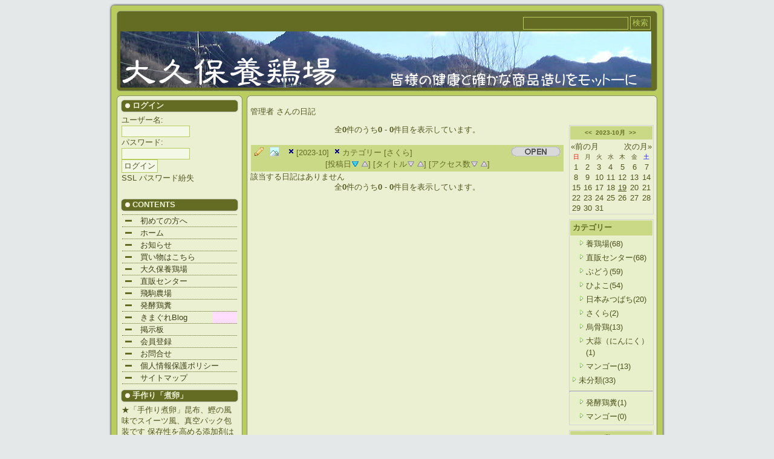

--- FILE ---
content_type: text/html; charset=EUC-JP
request_url: http://ohkubo-net.com/modules/d3diary/index.php?req_uid=2&year=2023&month=10&odr=title_dscyear=2012&mode=category&cid=6
body_size: 6758
content:
<?xml version="1.0" encoding="EUC-JP"?><!DOCTYPE html PUBLIC "-//W3C//DTD XHTML 1.0 Transitional//EN" "http://www.w3.org/TR/xhtml1/DTD/xhtml1-transitional.dtd">
<html xmlns="http://www.w3.org/1999/xhtml" xml:lang="ja" lang="ja">
<head>
<meta http-equiv="content-type" content="text/html; charset=EUC-JP" />
<meta http-equiv="content-language" content="ja" />
<meta name="robots" content="index,follow" />
<meta name="keywords" content="おいしい卵,たまご,たまごや,通販,鶏卵,直売,直売所,元禄卵,飛駒卵,卵皇,健康食品,鳥骨鶏酢卵,卵油,ローストチキン,群馬,群馬県,館林,館林市,大久保,大久保養鶏場,アスタキサンチン,つかみどり,煮卵,たまごサンド,たまご自販機,ロールケーキ,手作りプリン,たまごプリン,プリン,発酵鶏糞" />
<meta name="description" content="みなさまの健康にお役に立てる確かな商品造りの大久保養鶏場です" />
<meta name="rating" content="general" />
<meta name="author" content="Ohkubo_Akira" />
<meta name="copyright" content="☆大久保養鶏場☆ 2011-2025" />
<meta name="generator" content="XOOPS" />
<title>☆株式会社　大久保養鶏場☆ :: 管理者さんの日記</title>
<link rel="stylesheet" type="text/css" media="all" href="http://ohkubo-net.com/xoops.css" />
<link rel="stylesheet" type="text/css" media="all" href="http://ohkubo-net.com/themes/fycirclegreen/style.css" />
<!-- RMV: added module header -->
<link rel="stylesheet" type="text/css" media="all" href="http://ohkubo-net.com/modules/treemenu2/index.php?act=css" /><script type="text/javascript" src="http://ohkubo-net.com/preload/js/mootools-1.2.4-core.js"></script>
<script type="text/javascript" src="http://ohkubo-net.com/preload/js/mootools-1.2.4.4-more.js"></script>

<link rel="stylesheet" type="text/css" href="http://ohkubo-net.com/modules/chaTbbs/css/slimbox.css" />
<script type="text/javascript" src="http://ohkubo-net.com/modules/chaTbbs/js/slimbox.js"></script><link rel="stylesheet" type="text/css" media="all" href="http://ohkubo-net.com/modules/d3diary/index.php?page=main_css" />
<script type="text/javascript" src="http://ohkubo-net.com/modules/d3diary/index.php?page=loader&src=tag.js"></script>
<link rel="alternate" type="application/rss+xml" title="RDF" href="http://ohkubo-net.com/modules/d3diary/rdf.php?uid=2&cid=6" />

<script type="text/javascript">
<!--
//--></script><script type="text/javascript" src="http://ohkubo-net.com/include/xoops.js"></script><script type="text/javascript"><!--
//-->
</script>
</head>
<body>
<table border="0" width="100%" cellpadding="0" cellspacing="0">
    <tr>
      <td class="top_left" width="0%"></td>
      <td class="top_bg" width="100%"></td>
      <td class="top_right" width="0%"></td>
    </tr>
    <tr>
      <td class="left_bg"><img src="http://ohkubo-net.com/themes/fycirclegreen/images/spacer.gif" width="12" height="1" alt="" /><!-- width 8px --></td>
      <td class="background">
      <table border="0" width="100%" cellpadding="0" cellspacing="0">
          <tr>
            <td class="logo_top_left" width="0%"></td>
            <td class="logo_top_background" width="100%"></td>
            <td class="logo_top_right" width="0%"></td>
          </tr>
          <tr>
            <td class="logo_middle_left"><img src="http://ohkubo-net.com/themes/fycirclegreen/images/spacer.gif" width="7" height="1" border="0" alt="" /></td>
            <td class="logo_background"><div id="searchengine"><form action="http://ohkubo-net.com/search.php" method="get"><input type="text" name="query" size="20" class="inputstyle" /><input type="hidden" name="action" value="results" /><input type="submit" value="検索" /></form></div><a href="http://ohkubo-net.com/"><img src="http://ohkubo-net.com/themes/fycirclegreen/images/logo.png" border="0" alt="☆株式会社　大久保養鶏場☆" /></a></td>
            <td class="logo_middle_right"><img src="http://ohkubo-net.com/themes/fycirclegreen/images/spacer.gif" width="7" height="1" border="0" alt="" /></td>
          </tr>
          <tr>
            <td class="logo_bottom_left"></td>
            <td class="logo_bottom_background"></td>
            <td class="logo_bottom_right"></td>
          </tr>
      </table>
      </td>
      <td class="right_bg"><img src="http://ohkubo-net.com/themes/fycirclegreen/images/spacer.gif" width="12" height="1" alt="" /><!-- width 10px --></td>
    </tr>
    <tr>
      <td class="left_bg"></td>
      <td class="background" align="center"><img src="http://ohkubo-net.com/themes/fycirclegreen/images/spacer.gif" width="1" height="5" border="0" alt="" /></td>
      <td class="right_bg"></td>
    </tr>
    <tr>
      <td class="left_bg"></td>
      <td class="background">
      <table border="0" width="100%" cellpadding="0" cellspacing="0">
          <tr>
            <td width="170" valign="top" id="leftcolumn">
		  	<!-- LEFT BLOCKS START -->
            <table border="0" width="100%" cellpadding="0" cellspacing="0">
                <tr>
                  <td class="in_top_left" width="0%"></td>
                  <td class="in_top_background" width="100%"></td>
                  <td class="in_top_right" width="0%"></td>
                </tr>
                <tr>
                  <td class="in_left_background"><img src="http://ohkubo-net.com/themes/fycirclegreen/images/spacer.gif" width="7" height="1" border="0" alt="" /></td>
                  <td class="in_background">
		  		              	  <div class="titlebar">
            	  	<div class="titlebarleft"></div>
            	  	<div class="titlebarright"></div>
            	  	ログイン
            	  </div>
				  <div class="blockContent"><form action="http://ohkubo-net.com/user.php" method="post" style="margin-top: 0px;">
    ユーザー名:<br />
    <input name="uname" id="legacy_xoopsform_block_uname" type="text" size="12" maxlength="25" value="" /><br />
    パスワード:<br />
    <input name="pass" id="legacy_xoopsform_block_pass" type="password" size="12" maxlength="32" /><br />
<!--<label><input name="rememberme" class="formButton" id="legacy_xoopsform_rememberme_On" type="checkbox" value="On" />IDとパスワードを記憶</label><br />-->
    <input type="hidden" name="xoops_redirect" value="/modules/d3diary/index.php?req_uid=2&amp;year=2023&amp;month=10&amp;odr=title_dscyear=2012&amp;mode=category&amp;cid=6" />
    <input name="op" id="legacy_xoopsform_block_op" type="hidden" value="login" />
    <input name="submit" id="legacy_xoopsform_block_submit" type="submit" value="ログイン" /><br />
</form>
  <a href="javascript:openWithSelfMain('https://ohokubo-net.com', 'ssllogin', 300, 200);">SSL</a>
<a href="http://ohkubo-net.com/lostpass.php">パスワード紛失</a>
<br /><br />
</div>
            	              	  <div class="titlebar">
            	  	<div class="titlebarleft"></div>
            	  	<div class="titlebarright"></div>
            	  	CONTENTS
            	  </div>
				  <div class="blockContent"><table cellspacing="0"><tr><td id="mainmenu">

<!-- div id="treemenu2" -->

<a href="http://ohkubo-net.com/modules/pico/index.php?content_id=6" class="menuTop menu0">　　初めての方へ</a>
<a href="http://ohkubo-net.com/" class="menuMain menu0">　　ホーム</a>
<a href="http://ohkubo-net.com/modules/bulletin/" class="menuMain menu0">　　お知らせ</a>
<a href="http://tamago-shop.ohkubo-net.com/" class="menuMain menu0">　　買い物はこちら</a>
<a href="http://ohkubo-net.com/modules/pico/index.php?content_id=1" class="menuMain menu0">　　大久保養鶏場</a>
<a href="http://ohkubo-net.com/modules/pico/index.php?content_id=2" class="menuMain menu0">　　直販センター</a>
<a href="http://ohkubo-net.com/modules/pico/index.php?content_id=3" class="menuMain menu0">　　飛駒農場</a>
<a href="http://ohkubo-net.com/jpg/keifun/hakkou-keifun.html" class="menuMain menu0">　　発酵鶏糞</a>
<a href="http://ohkubo-net.com/modules/d3diary/index.php" class="menuMain menu0 hereblock here">　　きまぐれBlog</a>
<a href="http://ohkubo-net.com/modules/chaTbbs/" class="menuMain menu0">　　掲示板</a>
<a href="http://tamago-shop.ohkubo-net.com/entry.cgi?mode=add0&amp;order=" class="menuMain menu0">　　会員登録</a>
<a href="http://tamago-shop.ohkubo-net.com/form.cgi" class="menuMain menu0">　　お問合せ</a>
<a href="http://ohkubo-net.com/modules/pico/index.php?content_id=5" class="menuMain menu0">　　個人情報保護ポリシー</a>
<a href="http://ohkubo-net.com/modules/treemenu2/" class="menuMain menu0">　　サイトマップ</a>

<!-- /div -->

</td></tr></table></div>
            	              	  <div class="titlebar">
            	  	<div class="titlebarleft"></div>
            	  	<div class="titlebarright"></div>
            	  	手作り「煮卵」
            	  </div>
				  <div class="blockContent">★「手作り煮卵」昆布、鰹の風味でスイーツ風、真空パック包装です
保存性を高める添加剤は入れておりません。

<P><a href="http://ohkubo-net.com/jpg/nitamago/nitamago1.html"target="_blank"><P align="center"><img src="http://ohkubo-net.com/jpg/nitamago/nitamago-1.jpg"width="167" heiht="125" border="0"></a></p></div>
            	              	  <div class="titlebar">
            	  	<div class="titlebarleft"></div>
            	  	<div class="titlebarright"></div>
            	  	たっぷりたまごサンド
            	  </div>
				  <div class="blockContent">★「たっぷりたまごサンド」要望の多かったレタスが入っています。

<P><a href="http://ohkubo-net.com/jpg/tamago-sando/t-sando.html"target="_blank"><P align="center"><img src="http://ohkubo-net.com/jpg/tamago-sando/IMG_6466-4.jpg"width="167" heiht="125" border="0"></a></p></div>
            	              	  <div class="titlebar">
            	  	<div class="titlebarleft"></div>
            	  	<div class="titlebarright"></div>
            	  	若鶏の産み出し小玉情報
            	  </div>
				  <div class="blockContent">若鶏産み出し小玉販売情報（初卵、二黄卵）

<P><a href="http://ohkubo-net.com/jpg/wakadori-kodama/wakadori-kodama.html"target="_blank"><P align="center"><img src="http://ohkubo-net.com/jpg/wakadori-kodama/wakadori-kodama.png"width="170" heiht="168" border="0"></a></p></div>
            	              	  <div class="titlebar">
            	  	<div class="titlebarleft"></div>
            	  	<div class="titlebarright"></div>
            	  	鶏卵自販機直売の情報
            	  </div>
				  <div class="blockContent">たまご自販機直売所

「羽生東店」「加須店」「久喜店」「館林本社店」


<P><a href="http://ohkubo-net.com/jpg/jihanki/jihanki.html"target="_blank"><P align="center"><img src="http://ohkubo-net.com/jpg/jihanki/P8163921-167.png"width="167" heiht="1153" border="0"></a></p></div>
            	              	  <div class="titlebar">
            	  	<div class="titlebarleft"></div>
            	  	<div class="titlebarright"></div>
            	  	今月の予定表
            	  </div>
				  <div class="blockContent"><iframe src="http://tamago-shop.ohkubo-net.com/calendar.cgi" width="100%" height="170" frameborder="0" scrolling="no"></iframe></div>
            	              	  <div class="titlebar">
            	  	<div class="titlebarleft"></div>
            	  	<div class="titlebarright"></div>
            	  	ふるさと納税
            	  </div>
				  <div class="blockContent">★栃木県佐野市　群馬県館林市　ふるさと納税返礼品に登録されました。

<P><a href="http://www.satofull.jp/">ふるさと納税サイト「さとふる」はこちら</a>

<P><a href="https://www.satofull.jp/"target="_blank"><P align="center"><img src="http://ohkubo-net.com/jpg/satofull/logo_satofull01.png"width="158" heiht="42" border="0"></a></p>
大久保養鶏場を探す為には　　
検索条件：栃木県佐野市又は群馬県館林市　　元禄卵　飛駒卵　で検索</div>
            	              	  <div class="titlebar">
            	  	<div class="titlebarleft"></div>
            	  	<div class="titlebarright"></div>
            	  	おとりよせ手帖
            	  </div>
				  <div class="blockContent">★お取り寄せ手帖に登録されました。

<P><a href="https://www.otoriyosetecho.jp/gourmet/42512/">お取り寄せ手帖はこちら</a>

<P><a href="https://www.otoriyosetecho.jp/gourmet/42512/"target="_blank"><P align="center"><img src="http://ohkubo-net.com/jpg/otoriyose-tetyou/otoriyose_200-400_banner_2020-1.jpg"width="170" heiht="170" border="0"></a></p>



</div>
            	              	  <div class="titlebar">
            	  	<div class="titlebarleft"></div>
            	  	<div class="titlebarright"></div>
            	  	Hits Counte
            	  </div>
				  <div class="blockContent"><table>
<tr><td nowrap="nowrap">今日 :</td>
<td align="right" nowrap="nowrap"><span style="">3052</span></td></tr>
<tr><td nowrap="nowrap">昨日 :</td>
<td align="right" nowrap="nowrap"><span style="">9633</span></td></tr>
<tr><td nowrap="nowrap">今週 :</td>
<td align="right" nowrap="nowrap"><span style="">32261</span></td></tr>
<tr><td nowrap="nowrap">今月 :</td>
<td align="right" nowrap="nowrap"><span style="">186212</span></td></tr>
<tr><td nowrap="nowrap">総計 :</td>
<td align="right" nowrap="nowrap"><span style="">21666053</span></td></tr>
<tr><td nowrap="nowrap">平均 :</td>
<td align="right" nowrap="nowrap"><span style="">4138</span></td></tr>
<TBODY><TR><TD>FROM:</TD><TD align="right">2011-02-11</TD></TR></TBODY>
</table></div>
            	  				  </td>
                  <td class="in_right_background"><img src="http://ohkubo-net.com/themes/fycirclegreen/images/spacer.gif" width="7" height="1" border="0" alt="" /></td>
                </tr>
                <tr>
                  <td class="in_bottom_left"></td>
                  <td class="in_bottom_background"></td>
                  <td class="in_bottom_right"></td>
                </tr>
            </table>
            <img src="http://ohkubo-net.com/themes/fycirclegreen/images/spacer.gif" width="1" height="5" border="0" alt="" />
	  		<!-- LEFT BLOCKS END -->
            </td>
            <td width="1"><img src="http://ohkubo-net.com/themes/fycirclegreen/images/spacer.gif" width="5" height="1" border="0" alt="" /></td>
            <td valign="top" id="centercolumn">
            <table border="0" width="100%" cellpadding="0" cellspacing="0">
                <tr>
                  <td class="in_top_left" width="0%"></td>
                  <td class="in_top_background" width="100%"></td>
                  <td class="in_top_right" width="0%"></td>
                </tr>
            	<tr>
                  <td class="in_left_background"><img src="http://ohkubo-net.com/themes/fycirclegreen/images/spacer.gif" width="7" height="1" border="0" alt="" /></td>
            	  <td class="in_background">
            	  <table border="0" width="100%" cellpadding="0" cellspacing="0"><tr>
            	  <td valign="top">
            	              	  <!-- start module contents -->

<p><a href="http://ohkubo-net.com/userinfo.php?uid=2">
	管理者
	</a>
	さんの日記
</p>
<div id="d3dWrap" style="clear:both;">

  <div id="d3dMainLeft">
  <div id="d3dMainBodyLeft">



<div class="boxNavi" style="text-align:center;">
全<strong>0</strong>件のうち<strong>0</strong> - <strong>0</strong>件目を表示しています。<br /><br />
</div><!-- /boxNavi -->

<div class="item" style="border:0px ;">
<div class="itemInfo" style="text-align:center;">
<img src="http://ohkubo-net.com/modules/d3diary/images/open0.gif" border=0 style="float:right;"/>
<span class="d3dlinkEntry" style="float:left;" /></span>
<a href="http://ohkubo-net.com/modules/d3diary/index.php?page=photolist&amp;req_uid=2&amp;mode=category&amp;cid=6&amp;year=2023&amp;month=10&amp;odr=title_dscyear=2012" class="d3dlinkImage" title="画像一覧" style="float:left;" ></a>

<div style="text-align:left;">
<span class="d3dQueryInfo"><a href="http://ohkubo-net.com/modules/d3diary/index.php?req_uid=2&amp;mode=category&amp;cid=6&amp;odr=title_dscyear=2012" class="d3dTurnoff" title="抽出条件解除">[2023-10]</a></span><span class="d3dQueryInfo"><a href="http://ohkubo-net.com/modules/d3diary/index.php?req_uid=2&amp;year=2023&amp;month=10&amp;odr=title_dscyear=2012" class="d3dTurnoff" title="抽出条件解除">カテゴリー&nbsp;[さくら]</a></span><br/>
</div>
<div style="clear:both;">
[投稿日<a href="http://ohkubo-net.com/modules/d3diary/index.php?req_uid=2&amp;mode=category&amp;cid=6&amp;year=2023&amp;month=10&amp;odr=time_dsc" class="d3dSortDsc_s" title="降順"><span>&nbsp;</span></a> <a href="http://ohkubo-net.com/modules/d3diary/index.php?req_uid=2&amp;mode=category&amp;cid=6&amp;year=2023&amp;month=10&amp;odr=time_asc" class="d3dSortAsc" title="昇順"><span>&nbsp;</span></a>]
[タイトル<a href="http://ohkubo-net.com/modules/d3diary/index.php?req_uid=2&amp;mode=category&amp;cid=6&amp;year=2023&amp;month=10&amp;odr=title_dsc" class="d3dSortDsc" title="降順"><span>&nbsp;</span></a> <a href="http://ohkubo-net.com/modules/d3diary/index.php?req_uid=2&amp;mode=category&amp;cid=6&amp;year=2023&amp;month=10&amp;odr=title_asc" class="d3dSortAsc" title="昇順"><span>&nbsp;</span></a>]
[アクセス数<a href="http://ohkubo-net.com/modules/d3diary/index.php?req_uid=2&amp;mode=category&amp;cid=6&amp;year=2023&amp;month=10&amp;odr=hit_dsc" class="d3dSortDsc" title="降順"><span>&nbsp;</span></a> <a href="http://ohkubo-net.com/modules/d3diary/index.php?req_uid=2&amp;mode=category&amp;cid=6&amp;year=2023&amp;month=10&amp;odr=hit_asc" class="d3dSortAsc" title="昇順"><span>&nbsp;</span></a>]
</div>
</div><!-- /itemInfo -->
</div><!-- /item -->

該当する日記はありません


<div class="boxNavi" style="text-align:center;">
全<strong>0</strong>件のうち<strong>0</strong> - <strong>0</strong>件目を表示しています。<br /><br />
</div><!-- /boxNavi -->

</form>
</div><!-- /d3MainBodyxxx -->
</div><!-- /d3Mainxxxx -->

  <div id="d3dSideRight">
  <!-- start right block contents -->
<div class="itemSide">



<div class="item">
<div class="itemHead" style="text-align:center;">
<span class="itemTitle">
<a href="http://ohkubo-net.com/modules/d3diary/index.php?req_uid=2&amp;mode=category&amp;cid=6&amp;odr=title_dscyear=2012year=2022&amp;month=10" title="2022-10">&lt;&lt;</a>&nbsp;
<a href="http://ohkubo-net.com/modules/d3diary/index.php?req_uid=2&amp;mode=category&amp;cid=6&amp;odr=title_dscyear=2012year=2023&month=10">2023-10月</a>&nbsp;
<a href="http://ohkubo-net.com/modules/d3diary/index.php?req_uid=2&amp;mode=category&amp;cid=6&amp;odr=title_dscyear=2012year=2024&amp;month=10" title="2024-10">&gt;&gt;</a>
</span>
</div><!-- /itemHead -->
<div class="d3dCalender">
<table class="outer" style="text-align:center;">
<tr><td colspan=7><a style='float:left;' href='http://ohkubo-net.com/modules/d3diary/index.php?req_uid=2&amp;mode=category&amp;cid=6&amp;odr=title_dscyear=2012&amp;year=2023&amp;month=09'>&laquo;前の月</a><a style='float:right;' href='http://ohkubo-net.com/modules/d3diary/index.php?req_uid=2&amp;mode=category&amp;cid=6&amp;odr=title_dscyear=2012&amp;year=2023&amp;month=11'>次の月&raquo;</a><div class='clear'></div></td></tr><tr class='d3d_week'><td><font color='red'>日</font></td><td>月</td><td>火</td><td>水</td><td>木</td><td>金</td><td><font color='blue'>土</font></td></tr><tr><td>1</td><td>2</td><td>3</td><td>4</td><td>5</td><td>6</td><td>7</td></tr><tr><td>8</td><td>9</td><td>10</td><td>11</td><td>12</td><td>13</td><td>14</td></tr><tr><td>15</td><td>16</td><td>17</td><td>18</td><td><a href='http://ohkubo-net.com/modules/d3diary/index.php?req_uid=2&amp;mode=category&amp;cid=6&amp;odr=title_dscyear=2012&amp;year=2023&amp;month=10&amp;day=19' style='text-decoration:underline;'>19</a></td><td>20</td><td>21</td></tr><tr><td>22</td><td>23</td><td>24</td><td>25</td><td>26</td><td>27</td><td>28</td></tr><tr><td>29</td><td>30</td><td>31</td><td></td><td></td><td></td><td></td></tr>
</table>
</div><!-- /d3dCalender -->
</div><!-- /item -->

<div class="item">
<div class="itemHead">
カテゴリー
</div><!-- /itemHead -->
<div class="itemBody">
<ul class="yd_rightarea">
   	<li style="margin-left:12px !important;">
		<a href="http://ohkubo-net.com/modules/d3diary/index.php?req_uid=2&amp;year=2023&amp;month=10&amp;odr=title_dscyear=2012&amp;mode=category&amp;cid=1">養鶏場(68)</a>
		</li>
      	<li style="margin-left:12px !important;">
		<a href="http://ohkubo-net.com/modules/d3diary/index.php?req_uid=2&amp;year=2023&amp;month=10&amp;odr=title_dscyear=2012&amp;mode=category&amp;cid=2">直販センター(68)</a>
		</li>
      	<li style="margin-left:12px !important;">
		<a href="http://ohkubo-net.com/modules/d3diary/index.php?req_uid=2&amp;year=2023&amp;month=10&amp;odr=title_dscyear=2012&amp;mode=category&amp;cid=3">ぶどう(59)</a>
		</li>
      	<li style="margin-left:12px !important;">
		<a href="http://ohkubo-net.com/modules/d3diary/index.php?req_uid=2&amp;year=2023&amp;month=10&amp;odr=title_dscyear=2012&amp;mode=category&amp;cid=4">ひよこ(54)</a>
		</li>
      	<li style="margin-left:12px !important;">
		<a href="http://ohkubo-net.com/modules/d3diary/index.php?req_uid=2&amp;year=2023&amp;month=10&amp;odr=title_dscyear=2012&amp;mode=category&amp;cid=5">日本みつばち(20)</a>
		</li>
      	<li style="margin-left:12px !important;">
		<a href="http://ohkubo-net.com/modules/d3diary/index.php?req_uid=2&amp;year=2023&amp;month=10&amp;odr=title_dscyear=2012&amp;mode=category&amp;cid=6">さくら(2)</a>
		</li>
      	<li style="margin-left:12px !important;">
		<a href="http://ohkubo-net.com/modules/d3diary/index.php?req_uid=2&amp;year=2023&amp;month=10&amp;odr=title_dscyear=2012&amp;mode=category&amp;cid=7">烏骨鶏(13)</a>
		</li>
      	<li style="margin-left:12px !important;">
		<a href="http://ohkubo-net.com/modules/d3diary/index.php?req_uid=2&amp;year=2023&amp;month=10&amp;odr=title_dscyear=2012&amp;mode=category&amp;cid=8">大蒜（にんにく）(1)</a>
		</li>
      	<li style="margin-left:12px !important;">
		<a href="http://ohkubo-net.com/modules/d3diary/index.php?req_uid=2&amp;year=2023&amp;month=10&amp;odr=title_dscyear=2012&amp;mode=category&amp;cid=9">マンゴー(13)</a>
		</li>
            	<li>
		<a href="http://ohkubo-net.com/modules/d3diary/index.php?req_uid=2&amp;year=2023&amp;month=10&amp;odr=title_dscyear=2012&amp;mode=category&amp;cid=0">未分類(33)</a>
		</li>
   <hr />
                              	<li style="margin-left:12px !important;">
		<a href="http://ohkubo-net.com/modules/d3diary/index.php?req_uid=2&amp;year=2023&amp;month=10&amp;odr=title_dscyear=2012&amp;mode=category&amp;cid=10001">発酵鶏糞(1)</a>
		</li>
      	<li style="margin-left:12px !important;">
		<a href="http://ohkubo-net.com/modules/d3diary/index.php?req_uid=2&amp;year=2023&amp;month=10&amp;odr=title_dscyear=2012&amp;mode=category&amp;cid=10002">マンゴー(0)</a>
		</li>
      </ul>
</div><!-- /itemBody -->
</div><!-- /item -->

<div class="item">
<div class="itemHead">
アクセス数
</div><!-- /itemHead -->
<div class="itemBody">
25588550 / 日記全体
</div><!-- /itemBody -->
</div><!-- /item -->

<div class="item">
<div class="itemHead">
最近の日記
</div><!-- /itemHead -->
<div class="itemBody">
<ul class="yd_rightarea">
<li>
<a href="http://ohkubo-net.com/modules/d3diary/index.php?page=detail&amp;bid=340&req_uid=2">オオスズメバチ襲来</a>
</li>
<li>
<a href="http://ohkubo-net.com/modules/d3diary/index.php?page=detail&amp;bid=339&req_uid=2">巣枠式巣箱　か式の防寒対策</a>
</li>
<li>
<a href="http://ohkubo-net.com/modules/d3diary/index.php?page=detail&amp;bid=338&req_uid=2">今年の酷暑対策</a>
</li>
<li>
<a href="http://ohkubo-net.com/modules/d3diary/index.php?page=detail&amp;bid=337&req_uid=2">マンゴーの教科書</a>
</li>
<li>
<a href="http://ohkubo-net.com/modules/d3diary/index.php?page=detail&amp;bid=336&req_uid=2">３歳になったマンゴー</a>
</li>
<li>
<a href="http://ohkubo-net.com/modules/d3diary/index.php?page=detail&amp;bid=335&req_uid=2">続ジャガイモ掘り（北あかり）</a>
</li>
<li>
<a href="http://ohkubo-net.com/modules/d3diary/index.php?page=detail&amp;bid=334&req_uid=2">ジャガイモ掘り</a>
</li>
</ul>
</div><!-- /itemBody -->
<div class="itemFoot">
<img src="http://ohkubo-net.com/modules/d3diary/images/arrow1.png" border=0 style="vertical-align:middle;" /> <a href="http://ohkubo-net.com/modules/d3diary/index.php?req_uid=2">もっと...</a>
</div><!-- /itemFoot -->
</div><!-- /item -->

<div class="item">
<div class="itemHead">
最近のコメント
</div><!-- /itemHead -->
<div class="itemBody">
<ul class="yd_rightarea">
		<li>
	<a href="http://ohkubo-net.com/modules/d3diary/index.php?page=detail&amp;bid=215#post_path1">Re: ひよこの耳</a>
	
	[05-02 00:10]
	</li>
		<li>
	<a href="http://ohkubo-net.com/modules/d3diary/index.php?page=detail&amp;bid=209#post_path1">Re: 取材を受けました</a>
	
	[02-21 21:31]
	</li>
		<li>
	<a href="http://ohkubo-net.com/modules/d3diary/index.php?page=detail&amp;bid=198#post_path1">Re: 爪が伸びた</a>
	
	[11-12 22:34]
	</li>
		<li>
	<a href="http://ohkubo-net.com/modules/d3diary/index.php?page=detail&amp;bid=196#post_path1">Re: 第12弾つかみどりフェスティバル</a>
	
	[11-06 22:53]
	</li>
		<li>
	<a href="http://ohkubo-net.com/modules/d3diary/index.php?page=detail&amp;bid=194#post_path1.1">Re: 定植４年目のピオーネ</a>
	管理者
	[10-22 07:31]
	</li>
		<li>
	<a href="http://ohkubo-net.com/modules/d3diary/index.php?page=detail&amp;bid=194#post_path1">Re: 定植４年目のピオーネ</a>
	
	[10-20 23:25]
	</li>
		<li>
	<a href="http://ohkubo-net.com/modules/d3diary/index.php?page=detail&amp;bid=193#post_path1">Re: １ヵ月後の羽生店</a>
	
	[10-10 23:40]
	</li>
		</ul>
</div><!-- /itemBody -->
<div class="itemFoot">	<img src="http://ohkubo-net.com/modules/d3diary/images/arrow1.png" border=0 style="vertical-align:middle;" />
	 <a href="http://ohkubo-net.com/modules/d3diary/index.php?page=viewcomment&amp;req_uid=2">コメント一覧</a>
</div><!-- /itemFoot -->
</div><!-- /item -->

<div class="item">
<div class="itemHead">
各月の日記
</div><!-- /itemHead -->
<div class="itemBody">
<ul class="yd_rightarea">
	<li>
	<a href="http://ohkubo-net.com/modules/d3diary/index.php?req_uid=2&amp;mode=category&amp;cid=6&amp;odr=title_dscyear=2012&amp;year=2023&amp;month=10">
	2023年10月
	</a>(1)
</li>
	<li>
	<a href="http://ohkubo-net.com/modules/d3diary/index.php?req_uid=2&amp;mode=category&amp;cid=6&amp;odr=title_dscyear=2012&amp;year=2022&amp;month=12">
	2022年12月
	</a>(1)
</li>
	<li>
	<a href="http://ohkubo-net.com/modules/d3diary/index.php?req_uid=2&amp;mode=category&amp;cid=6&amp;odr=title_dscyear=2012&amp;year=2022&amp;month=10">
	2022年10月
	</a>(2)
</li>
	<li>
	<a href="http://ohkubo-net.com/modules/d3diary/index.php?req_uid=2&amp;mode=category&amp;cid=6&amp;odr=title_dscyear=2012&amp;year=2022&amp;month=07">
	2022年07月
	</a>(2)
</li>
	<li>
	<a href="http://ohkubo-net.com/modules/d3diary/index.php?req_uid=2&amp;mode=category&amp;cid=6&amp;odr=title_dscyear=2012&amp;year=2022&amp;month=06">
	2022年06月
	</a>(1)
</li>
	<li>
	<a href="http://ohkubo-net.com/modules/d3diary/index.php?req_uid=2&amp;mode=category&amp;cid=6&amp;odr=title_dscyear=2012&amp;year=2022&amp;month=01">
	2022年01月
	</a>(4)
</li>
	<li>
	<a href="http://ohkubo-net.com/modules/d3diary/index.php?req_uid=2&amp;mode=category&amp;cid=6&amp;odr=title_dscyear=2012&amp;year=2021&amp;month=11">
	2021年11月
	</a>(4)
</li>
	<li>
	<a href="http://ohkubo-net.com/modules/d3diary/index.php?req_uid=2&amp;mode=category&amp;cid=6&amp;odr=title_dscyear=2012&amp;year=2021&amp;month=10">
	2021年10月
	</a>(1)
</li>
	<li>
	<a href="http://ohkubo-net.com/modules/d3diary/index.php?req_uid=2&amp;mode=category&amp;cid=6&amp;odr=title_dscyear=2012&amp;year=2021&amp;month=09">
	2021年09月
	</a>(4)
</li>
	<li>
	<a href="http://ohkubo-net.com/modules/d3diary/index.php?req_uid=2&amp;mode=category&amp;cid=6&amp;odr=title_dscyear=2012&amp;year=2021&amp;month=08">
	2021年08月
	</a>(1)
</li>
	<li>
	<a href="http://ohkubo-net.com/modules/d3diary/index.php?req_uid=2&amp;mode=category&amp;cid=6&amp;odr=title_dscyear=2012&amp;year=2021&amp;month=07">
	2021年07月
	</a>(1)
</li>
	<li>
	<a href="http://ohkubo-net.com/modules/d3diary/index.php?req_uid=2&amp;mode=category&amp;cid=6&amp;odr=title_dscyear=2012&amp;year=2020&amp;month=01">
	2020年01月
	</a>(1)
</li>
</ul>
</div><!-- /itemBody -->
<div class="itemInfo" style="text-align:center;">
<b>(1)</b> <a href="/modules/d3diary/index.php?req_uid=2&year=2023&month=10&odr=title_dscyear=2012&mode=category&cid=6&amp;mofst=12">2</a> <a href="/modules/d3diary/index.php?req_uid=2&year=2023&month=10&odr=title_dscyear=2012&mode=category&cid=6&amp;mofst=24">3</a> <a href="/modules/d3diary/index.php?req_uid=2&year=2023&month=10&odr=title_dscyear=2012&mode=category&cid=6&amp;mofst=36">4</a> ... <a href="/modules/d3diary/index.php?req_uid=2&year=2023&month=10&odr=title_dscyear=2012&mode=category&cid=6&amp;mofst=84">8</a> <a href="/modules/d3diary/index.php?req_uid=2&year=2023&month=10&odr=title_dscyear=2012&mode=category&cid=6&amp;mofst=12"><u>&raquo;</u></a> 
</div><!-- /itemInfo -->
</div><!-- /item -->


<div class="item">
<div class="itemHead">
RSS配信
</div><!-- /itemHead -->
<div class="itemBody" style="text-align:center;">
管理者
	さんの日記<br />
<a href="http://ohkubo-net.com/modules/d3diary/rdf.php?uid=2&amp;cid=6&amp;ver=atom">
<img src="http://ohkubo-net.com/modules/d3diary/images/rssatom.png" border=0 />
</a><br />
<a href="http://ohkubo-net.com/modules/d3diary/rdf.php?uid=2&amp;cid=6&amp;ver=rss1">
<img src="http://ohkubo-net.com/modules/d3diary/images/rss10.png" border=0 />
</a><br />
<a href="http://ohkubo-net.com/modules/d3diary/rdf.php?uid=2&amp;cid=6&amp;ver=rss2">
<img src="http://ohkubo-net.com/modules/d3diary/images/rss20.png" border=0 />
</a><br />
</div><!-- /itemBody -->
</div><!-- /item -->

</div><!-- /itemSide -->
  </div><!-- /d3dSidexxxx --> 

</div><!-- /d3dWrap --> 
<div class="clear">&nbsp;</div>

<font color="#FF0000"></font>
<font color="#005555"></font>



            	  </td>
            	              	  </tr></table>
				  </td>
				  <td class="in_right_background"><img src="http://ohkubo-net.com/themes/fycirclegreen/images/spacer.gif" width="7" height="1" border="0" alt="" /></td>
				</tr>
                <tr>
                  <td class="in_bottom_left"></td>
                  <td class="in_bottom_background"></td>
                  <td class="in_bottom_right"></td>
                </tr>
			</table>
            <img src="http://ohkubo-net.com/themes/fycirclegreen/images/spacer.gif" width="1" height="5" border="0" alt="" /><br />
            </td>
          </tr>
      </table>
      </td>
      <td class="right_bg"></td>
    </tr>
	    <tr>
      <td class="left_bg"></td>
      <td class="background">
      <table border="0" width="100%" cellpadding="0" cellspacing="0">
          <tr>
            <td class="in_top_left" width="0%"></td>
            <td class="in_top_background" width="100%"></td>
            <td class="in_top_right" width="0%"></td>
          </tr>
          <tr>
            <td class="in_left_background"><img src="http://ohkubo-net.com/themes/fycirclegreen/images/spacer.gif" width="7" height="1" border="0" alt="" /></td>
            <td class="in_background" align="center">&nbsp;</td>
            <td class="in_right_background"><img src="http://ohkubo-net.com/themes/fycirclegreen/images/spacer.gif" width="7" height="1" border="0" alt="" /></td>
          </tr>
          <tr>
            <td class="in_bottom_left"></td>
            <td class="in_bottom_background"></td>
            <td class="in_bottom_right"></td>
          </tr>
      </table>
      <img src="http://ohkubo-net.com/themes/fycirclegreen/images/spacer.gif" width="1" height="5" border="0" alt="" /></td>
      <td class="right_bg"></td>
    </tr>
	    <tr>
      <td class="left_bg"></td>
      <td class="background">
      <table border="0" width="100%" cellpadding="0" cellspacing="0">
          <tr>
            <td class="in_top_left" width="0%"></td>
            <td class="in_top_background" width="100%"></td>
            <td class="in_top_right" width="0%"></td>
          </tr>
          <tr>
            <td class="in_left_background"><img src="http://ohkubo-net.com/themes/fycirclegreen/images/spacer.gif" width="7" height="1" border="0" alt="" /></td>
            <td class="in_background" align="center"><span class="copyright">Copyright(C) ☆株式会社　大久保養鶏場☆ 2011-2025&nbsp;:&nbsp;<!-- Do Not Remove -->Designed By <a href="http://www.theme4u.net/" target="_blank">Theme4u.Net</a><!-- /Do Not Remove --></span></td>
            <td class="in_right_background"><img src="http://ohkubo-net.com/themes/fycirclegreen/images/spacer.gif" width="7" height="1" border="0" alt="" /></td>
          </tr>
          <tr>
            <td class="in_bottom_left"></td>
            <td class="in_bottom_background"></td>
            <td class="in_bottom_right"></td>
          </tr>
      </table></td>
      <td class="right_bg"></td>
    </tr>
    <tr>
      <td class="bottom_left"></td>
      <td class="bottom_bg"></td>
      <td class="bottom_right"></td>
    </tr>
</table>
</body>
</html>

--- FILE ---
content_type: text/html
request_url: http://tamago-shop.ohkubo-net.com/calendar.cgi
body_size: 909
content:
<html><head>
<meta http-equiv="Content-Type" content="text/html; charset=SHIFT_JIS">
<meta http-equiv="Content-Style-Type" content="text/css">
<title>カレンダー/大久保養鶏場</title>
<style type='text/css'>
body,tr,td{
	font-size : 13px;
	font-family: 'MS UI Gothic';
	color: #555555;
}
body{
	background-color: #ffffff;
	margin: 0px;
	padding: 0px;
}
a:link{color:#555555;}
a:visited{color:#555555;}
a:active{color:#333333;}
a:hover{color:#333333;}
</style>
</head>
<body>
<table border='0' cellspacing='0' cellpadding='0' style='font-size:13px;text-align:center;'>
<tr><td bgcolor='#aaaaaa'>
<table border='0' cellspacing='1' cellpadding='0' width='168' height='170'  style='font-size:13px;text-align:center;'>
<tr><td colspan='7' align='center' bgcolor='#eeeeee'><a href='calendar.cgi?m=-1'>Back</a> 2026年1月 <a href='calendar.cgi?m=1'>Next</a></td></tr>
<tr>
<td style='color:#ffffff;background-color:#555555'>日</td>
<td style='color:#ffffff;background-color:#555555'>月</td>
<td style='color:#ffffff;background-color:#555555'>火</td>
<td style='color:#ffffff;background-color:#555555'>水</td>
<td style='color:#ffffff;background-color:#555555'>木</td>
<td style='color:#ffffff;background-color:#555555'>金</td>
<td style='color:#ffffff;background-color:#555555'>土</td>
</tr>
<tr>
<td bgcolor='#ffffff'><span style=';font-size:10px;'>28</span></td>
<td bgcolor='#ffffff'><span style=';font-size:10px;'>29</span></td>
<td bgcolor='#ffffff'><span style=';font-size:10px;'>30</span></td>
<td bgcolor='#ffffff'><span style=';font-size:10px;'>31</span></td>
<td bgcolor='#9afd75'>1</td>
<td bgcolor='#9afd75'>2</td>
<td bgcolor='#9afd75'>3</td>
</tr>
<tr>
<td bgcolor='#ffffff'>4</td>
<td bgcolor='#ffffff'>5</td>
<td bgcolor='#ffffff'>6</td>
<td bgcolor='#ffffff'>7</td>
<td bgcolor='#ffffff'>8</td>
<td bgcolor='#ffffff'>9</td>
<td bgcolor='#ffffff'>10</td>
</tr>
<tr>
<td bgcolor='#ffffff'>11</td>
<td bgcolor='#ffffff'>12</td>
<td bgcolor='#ffffff'>13</td>
<td bgcolor='#ffffff'>14</td>
<td bgcolor='#ffffff'>15</td>
<td bgcolor='#ffffff'>16</td>
<td bgcolor='#ffffff'>17</td>
</tr>
<tr>
<td bgcolor='#ffffff'>18</td>
<td bgcolor='#9afd75'>19</td>
<td bgcolor='#ffffff'>20</td>
<td bgcolor='#ffffff'><span style='text-decoration:underline;font-weight:bold;'>21</span></td>
<td bgcolor='#ffffff'>22</td>
<td bgcolor='#ffffff'>23</td>
<td bgcolor='#ffffff'>24</td>
</tr>
<tr>
<td bgcolor='#ffffff'>25</td>
<td bgcolor='#9afd75'>26</td>
<td bgcolor='#ffffff'>27</td>
<td bgcolor='#ffffff'>28</td>
<td bgcolor='#ffffff'>29</td>
<td bgcolor='#ffffff'>30</td>
<td bgcolor='#ffffff'>31</td>
</tr>
<tr>
<td bgcolor='#ffffff'><span style=';font-size:10px;'>1</span></td>
<td bgcolor='#9afd75'><span style=';font-size:10px;'>2</span></td>
<td bgcolor='#ffffff'><span style=';font-size:10px;'>3</span></td>
<td bgcolor='#ffffff'><span style=';font-size:10px;'>4</span></td>
<td bgcolor='#ffffff'><span style=';font-size:10px;'>5</span></td>
<td bgcolor='#ffffff'><span style=';font-size:10px;'>6</span></td>
<td bgcolor='#ffffff'><span style=';font-size:10px;'>7</span></td>
</tr>
<tr><td colspan='7' align='left' bgcolor='#eeeeee'>
<span style="color:#9afd75;">■</span>休業日を設定しました<br>
<span style="color:#ff7f50;">■</span>
</td></tr></table>
</td></tr></table>
</body></html>



--- FILE ---
content_type: text/css
request_url: http://ohkubo-net.com/themes/fycirclegreen/style.css
body_size: 2679
content:
@charset "EUC-JP";

/*-------------------------------------------------------*/
/* FY CircleGreen CSS                                    */
/* Update: 2005/12/15                                    */
/* Author: Broom ( http://www.theme4u.net/ )             */
/*-------------------------------------------------------*/


/* SITE BODY Style ------------------------------------- */

body{
	width: 920px;
	font-family: Verdana, Arial, Helvetica, sans-serif;
	background: #e5e8e9;
	color: #51561d;
	font-size: 80%;
	padding: 5px;
	margin: 0px auto;
	}

table,td,tr{
	font-size: 100%;
	}

th{
	border: solid #646c24;
	border-width: 1px 0 1px 0;
	background-color: #b9cc5c;
	color: #646c24;
	padding: 3px 5px;
	}

th a:link, th a:hover, th a:visited, th a:active{
	color: #646c24;
	}

ul {
	margin: 2px; padding: 2px;
	list-style: decimal inside;
	text-align: left;
	}

li {
	margin-left: 2px;
	list-style: square inside;
	}


/* Link Style ------------------------------------------ */

a{
	color: #4d521b;
	text-decoration: none;
	}

a:hover{
	color: #919b33;
	text-decoration: underline;
	}


/* Form Style ------------------------------------------ */

form{
	padding: 0;
	margin: 0;
	}

input, textarea{
	border: 1px solid #b9cc5e;
	background: #f4f8e7;
	color: #51561d;
	padding: 1px 3px;
	margin: 0;
	}

input:focus, textarea:focus, select:focus{
	background: #fff;
	}


/* General text ---------------------------------------- */

.genmed {
	font-size : 10px;
	}

.gensmall {
	font-size : 11px;
	}


/* Site Wrap Style ------------------------------------- */

.background{
	background: #b9cc5c;
	}

.top_left{
	background: url(images/top_left.png) no-repeat;
	width: 12px;
	height: 12px;
	}

.top_bg{
	background: url(images/top_background.png) repeat-x;
	}

.top_right{
	background: url(images/top_right.png) no-repeat;
	width: 12px;
	height: 12px;
	}

.left_bg{
	background: url(images/left_background.png) repeat-y;
	width: 12px;
	}

.right_bg{
	background: url(images/right_background.png) repeat-y;
	width: 12px;
	}

.bottom_left{
	background: url(images/bottom_left.png) no-repeat;
	width: 12px;
	height: 12px;
	}

.bottom_bg{
	background: url(images/bottom_background.png) repeat-x;
	}

.bottom_right{
	background: url(images/bottom_right.png) no-repeat;
	width: 12px;
	height: 12px;
	}


/* logo Outline ---------------------------------------- */

.logo_background{
	background: #646c24;
	}

.logo_top_left{
	background: url(images/logo_top_left.png) no-repeat;
	width: 7px;
	height: 7px;
	}

.logo_top_background{
	background: url(images/logo_top_background.png) repeat-x;
	}

.logo_top_right{
	background: url(images/logo_top_right.png) no-repeat;
	width: 7px;
	height: 7px;
	}

.logo_middle_left{
	background: url(images/logo_middle_left.png) repeat-y;
	}

.logo_middle_right{
	background: url(images/logo_middle_right.png) repeat-y;
	}

.logo_bottom_left{
	background: url(images/logo_bottom_left.png) no-repeat;
	width: 7px;
	height: 7px;
	}

.logo_bottom_background{
	background: url(images/logo_bottom_background.png) repeat-x;
	width: 7px;
	height: 7px;
	}

.logo_bottom_right{
	background: url(images/logo_bottom_right.png) no-repeat;
	width: 7px;
	height: 7px;
	}




/* Header Search --------------------------------------- */

#searchengine{
	float: right;
	width: auto;
	padding: 3px 5px;
	margin: 0;
	}

#searchengine form{
	margin: 0;
	}

#searchengine input{
	border: 1px solid #b9cc5e;
	background: #646c24;
	color: #b9cc5e;
	font-size: 13px;
	margin: 0;
	vertical-align: middle;
	}

#searchengine .inputstyle{
	padding: 2px;
	margin: 0 3px;
	}


/* Copyright Style ------------------------------------- */

.copyright{
	font-size: 90%;
	}


/* MENU Content Style ---------------------------------- */

.in_background{
	background: #ecf0d2;
	}

.in_top_left{
	background: url(images/in_top_left.png) no-repeat;
	width: 7px;
	height: 7px;
	}

.in_top_background{
	background: url(images/in_top_background.png) repeat-x;
	}

.in_top_right{
	background: url(images/in_top_right.png) no-repeat;
	width: 7px;
	height: 7px;
	}

.in_left_background{
	background: url(images/in_left_background.png) repeat-y;
	}

.in_right_background{
	background: url(images/in_right_background.png) repeat-y;
	}

.in_bottom_left{
	background: url(images/in_bottom_left.png) no-repeat;
	width: 7px;
	height: 7px;
	}

.in_bottom_background{
	background: url(images/in_bottom_background.png) repeat-x;
	}

.in_bottom_right{
	background: url(images/in_bottom_right.png) no-repeat;
	width: 7px;
	height: 7px;
	}


/* Block Left Column ----------------------------------- */

#leftcolumn{
	width: 210px;
	}

td#leftcolumn .titlebar{
	background: url(images/title_bg.png) center repeat-x;
	font-weight: bold;
	color: #ecf0d2;
	height: 23px;
	line-height: 22px;
	}

td#leftcolumn .titlebarleft{
	float: left;
	background: #ecf0d2 url(images/title_bg_left.png) center no-repeat;
	width: 20px;
	height: 23px;
	}

td#leftcolumn .titlebarright{
	float: right;
	background: #ecf0d2 url(images/title_bg_right.png) center no-repeat;
	width: 6px;
	height: 23px;
	}

td#leftcolumn .blockContent{
	line-height:145%;
	padding: 3px 2px 0.5em 2px;
	}

td#leftcolumn .blockContent table{
	width: 100%;
	}


/* Block Center Column --------------------------------- */

td#centercolumn .titlebar{
	background: url(images/title_bg.png) center repeat-x;
	font-weight: bold;
	color: #ecf0d2;
	height: 23px;
	line-height: 22px;
	}

td#centercolumn .titlebarleft{
	float: left;
	background: #ecf0d2 url(images/title_bg_left.png) center no-repeat;
	width: 20px;
	height: 23px;
	}

td#centercolumn .titlebarright{
	float: right;
	background: #ecf0d2 url(images/title_bg_right.png) center no-repeat;
	width: 6px;
	height: 23px;
	}

td#centercolumn .blockContent{
	line-height:145%;
	padding: 3px 3px 0.5em 3px;
	}

td#centercolumn .blockContent table{
	width: 100%;
	}

#contentleft{
	vertical-align: top;
	width: 50%;
	padding-right: 3px;
	}

#contentright{
	vertical-align: top;
	width: 50%;
	padding-left: 3px;
	}

/* XOOPS Menu Style ------------------------------------ */

td#mainmenu {
	line-height: 0.9em;
	}

td#mainmenu a.menuTop {
	border: dotted #646c24;
	border-width: 1px 0 1px 0;
	background: url(images/menuDot.png) no-repeat left;
	color: #3c4015;
	text-decoration: none;
	padding-left: 22px;	}

td#mainmenu .menuTop:hover{
	background: url(images/menuHover.png) no-repeat left;
	}

td#mainmenu a.menuMain {
	border: dotted #646c24;
	border-width: 0 0 1px 0;
	background: url(images/menuDot.png) no-repeat left;
	color: #3c4015;
	text-decoration: none;
	padding-left: 22px;
	}

td#mainmenu .menuMain:hover{
	background: url(images/menuHover.png) no-repeat left;
	}

td#mainmenu a.menuSub {
	border: dotted #646c24;
	border-width: 0 0 1px 0;
	background: url(images/menuSubDot.png) no-repeat left;
	line-height: 0.9em;
	font-size: 90%;
	color: #3c4015;
	text-decoration: none;
	padding-left: 20px;
	margin-left: 10px;
	}

td#mainmenu a.menuSub:hover {
	background: url(images/menuSubHover.png) no-repeat left;
	}

td#usermenu {
	line-height: 0.9em;
	}

td#usermenu a {
	border: dotted #646c24;
	border-width: 0 0 1px 0;
	background: url(images/menuDot.png) no-repeat left;
	color: #3c4015;
	text-decoration: none;
	padding-left: 22px;
	}

td#usermenu a:hover {
	background: url(images/menuHover.png) no-repeat left;
	}

td#usermenu a.menuTop {
	border: dotted #646c24;
	border-width: 1px 0 1px 0;
	}

td#usermenu a.highlight {
	background: url(images/menuHover.png) no-repeat left;
	color: #a53f3f;
	font-weight: bold;
	}


/* XOOPS News Style ------------------------------------ */

.item {
	border: 1px solid #646c24;
	}

.itemHead {
	background: #cad986;
	padding: 4px 8px 4px 4px;
	margin: 1px;
	color: #646c24;
	font-weight: bold;
	}

.itemTitle a:link, .itemTitle a:hover, .itemTitle a:visited, .itemTitle a:active {
	color: #646c24;
	}

.itemInfo {
	background: #cad986;
	color: #646c24;
	padding: 3px 5px 3px 5px;
	margin: 1px;
	text-align: right;
	}

.itemInfo a:link, .itemInfo a:hover, .itemInfo a:visited, .itemInfo a:active {
	color: #646c24;
	}

.itemPoster {	}

.itemPostDate {	}

.itemStats {	}

.itemBody {
	background: #e8efcb;
	padding: 2px 5px 2px 5px;
	margin: 1px;
	line-height: 1.5em;
	}

.itemText {
	}

.itemText:first-letter {
	font-size: 133%;
	font-weight: bold;
	}

.itemFoot {
	background: #cad986;
	color: #646c24;
	padding: 3px 5px 3px 5px;
	margin: 1px;
	text-align: right;
	}

.itemFoot a:link, .itemFoot a:hover, .itemFoot a:visited, .itemFoot a:active {
	color: #646c24;
	}

.itemAdminLink {	}

.itemPermaLink {	}


/* Newbb Style ----------------------------------------- */

.outer{
	border: solid #646c24;
	border-width: 0 1px 0 1px;
	width:100%;
	}

.head, tr.head td{
	border: solid #646c24;
	border-width: 0 0 1px 0;
	background-color: #cad986;
	font-weight: bold;
	color: #646c24;
	padding: 3px 5px;
	}

.head a:link, .head a:hover, .head a:visited, .head a:active{
	font-weight: bold;
	color: #646c24;
	}

.even, tr.even td{
	border: solid #646c24;
	border-width: 0 0 1px 0;
	background-color: #e0e9ba;
	vertical-align: top;
	padding: 4px 2px;
	}

.odd,tr.odd td{
	border: solid #646c24;
	border-width: 0 0 1px 0;
	background-color: #e8efcb;
	vertical-align: top;
	padding: 4px 2px;
	}

.foot, tr.foot td{
	border: solid #646c24;
	border-width: 0 0 1px 0;
	background-color: #b9cc5c;
	color: #646c24;
	padding: 3px 4px;
	}

.foot a:link, .foot a:hover, .foot a:visited, .foot a:active{
	color: #646c24;
	}

.comTitle {
	border-bottom: 1px solid #646c24;
	font-weight: bold;
	padding: 2px;
	margin-bottom: 3px;
	}
.comText {
	line-height: 1.5em;
	padding: 2px;
	padding-bottom: 1.0em;
	}

.comUserStat {
	font-size: 10px;
	font-weight:bold;
	border: 1px solid #d0c99f;
	background-color: #f7f5ee;
	margin: 2px; padding: 2px;
	}

.comUserStatCaption {
	font-weight: normal;
	}

.comUserStatus {
	margin-left: 2px;
	margin-top: 10px;
	color: #2F5376;
	font-weight:bold;
	font-size: 10px;
	}

.comUserRank {
	margin: 2px;
	}
.comUserRankText {
	font-size: 10px;
	font-weight:bold;
	}

.comUserRankImg {
	border: 0;
	}

.comUserName {
	}

.comUserImg {
	margin: 2px;
	}

.comDate {
	font-weight: normal;
	font-style: italic;
	font-size: smaller
	}

.comDateCaption {
	font-weight: bold;
	font-style: normal;
	}


/* XOOPS Quote & Code Style ---------------------------- */

div.xoopsCode {
	background: #FFFFFF url(images/code_bg.gif) top right no-repeat;
	border: solid #cad986;
	border-width: 1px 1px 1px 5px;
	font-family: "Courier New", Courier, monospace;
	padding: 0px 1.0em;
	}

div.xoopsQuote {
	background: #FFFFFF url(images/quote_bg.gif) top right no-repeat;
	border: solid #cad986;
	border-width: 1px 1px 1px 5px;
	padding: 0px;
	}


/* XOOPS Error Msg Style ------------------------------- */

div.errorMsg {
	background-color: #FFCCCC;
	text-align: center;
	border-top: 1px solid #DDDDFF;
	border-left: 1px solid #DDDDFF;
	border-right: 1px solid #AAAAAA;
	border-bottom: 1px solid #AAAAAA;
	font-weight: bold; padding: 10px;
	}

div.confirmMsg {
	background-color: #DDFFDF;
	color: #136C99; text-align: center;
	border-top: 1px solid #DDDDFF;
	border-left: 1px solid #DDDDFF;
	border-right: 1px solid #AAAAAA;
	border-bottom: 1px solid #AAAAAA;
	font-weight: bold; padding: 10px;
	}

div.resultMsg {
	background-color : #CCCCCC;
	color: #333333; text-align: center;
	border-top: 1px solid silver;
	border-left: 1px solid silver;
	font-weight: bold;
	border-right: 1px solid #666666;
	border-bottom: 1px solid #666666;
	padding: 10px;
	}



